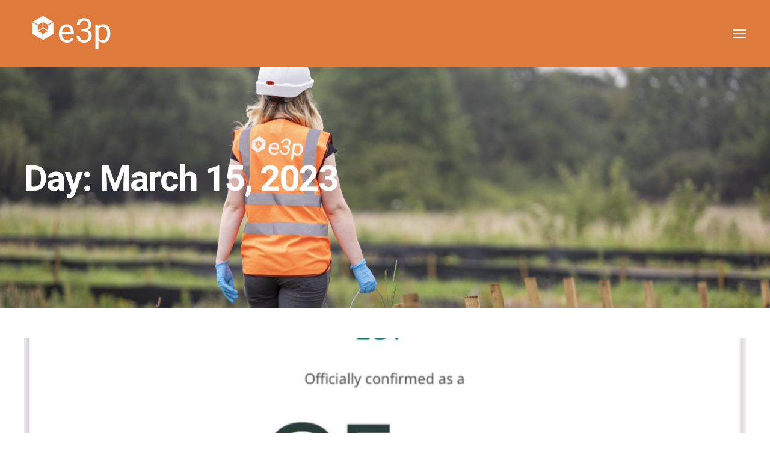

--- FILE ---
content_type: text/javascript
request_url: https://e3p.co.uk/wp-content/themes/industrium/js/theme.js?ver=1.5.0
body_size: 6131
content:
"use strict";

function initFloatPlaceholderInput() {
    const inputs = [
        '.widget_search input[placeholder]:not([placeholder=""])',
        '.wp-block-search input[placeholder]:not([placeholder=""])',
        '.wpforms-form input[placeholder]:not([placeholder=""])',
        '.wpforms-form textarea[placeholder]:not([placeholder=""])',
        '.woocommerce input[placeholder]:not([placeholder=""])',
        '.woocommerce textarea[placeholder]:not([placeholder=""])',
        '.post-comments-wrapper input[placeholder]:not([placeholder=""])',
        '.post-comments-wrapper textarea[placeholder]:not([placeholder=""])',
        '.mc4wp-form input[placeholder]:not([placeholder=""])',
        '.mc4wp-form textarea[placeholder]:not([placeholder=""])',
        '.site-search input[placeholder]:not([placeholder=""])',
        '.industrium-no-result-search-form input[placeholder]:not([placeholder=""])'
    ];
    const $inputs = jQuery(inputs.join(', '));
    $inputs.each(function() {
        if(!jQuery(this).parent('.input-floating-wrap').length) {             
            jQuery(this).wrap('<span class="input-floating-wrap"></span>');
            let placeholder = jQuery(this).attr('placeholder');
            jQuery(this).after('<span class="floating-placeholder">' + placeholder + '</span>');     
        }
    });
}

function side_panel_open() {
    jQuery('.dropdown-trigger').on('click', function() {
        jQuery('.slide-sidebar-wrapper, .body-overlay').addClass('active');
    });
    jQuery('.slide-sidebar-close, .body-overlay').on('click', function() {
        jQuery('.slide-sidebar-wrapper, .body-overlay').removeClass('active');
    });
}
side_panel_open();

function extra_panel_open() {
    jQuery('.extra-trigger').on('click', function() {
        jQuery('.slide-extra-wrapper, .body-overlay').addClass('active');
    });
    jQuery('.slide-extra-close, .body-overlay').on('click', function() {
        jQuery('.slide-extra-wrapper, .body-overlay').removeClass('active');
    });
}
extra_panel_open();

function search_panel_open() {
    jQuery('.search-trigger').on('click', function() {
        jQuery('.site-search, .body-overlay').addClass('active');
        jQuery('.site-search .search-form .search-form-field').focus();
    });
    jQuery('.site-search-close, .body-overlay').on('click', function() {
        jQuery('.site-search, .body-overlay, .mobile-header-menu-container').removeClass('active');
    });
}
search_panel_open();

function switch_form_columns() {
    jQuery('.tab-columns-switcher').on('click', function() {
        jQuery('.tab-column', jQuery(this).parents('.tab-columns')).toggleClass('hidden');
    });
}
switch_form_columns();

function sticky_menu_active (once){
    if ( jQuery('.sticky-header').length ) {
        jQuery('.sticky-header').each(function(){
            const obj = jQuery(this);
            const header = obj.next('.sticky-header-on');
            const el_offset = header.offset().top + header.innerHeight();

            if(once) {
                const st = jQuery(window).scrollTop();
                if(st <= el_offset) {
                    obj.removeClass('sticky-active');                   
                } 
                else {
                    obj.addClass('sticky-active');
                } 
            }
            
            jQuery(window).scroll(function() {
                const st = jQuery(this).scrollTop();
                if(st <= el_offset) {
                    obj.removeClass('sticky-active');                   
                } 
                else {
                    obj.addClass('sticky-active');
                } 
            });
        });
    }
}
sticky_menu_active(true);

function mobile_menu_open() {
    jQuery('.menu-trigger').on('click', function() {
        jQuery('.mobile-header-menu-container, .body-overlay').addClass('active');
    });
    jQuery('.menu-close, .body-overlay').on('click', function() {
        jQuery('.mobile-header-menu-container, .body-overlay').removeClass('active');
    });
}
mobile_menu_open();

function simple_sidebar_open() {
    jQuery('.simple-sidebar-trigger').on('click', function() {
        if (jQuery(window).width() < 992) {
            jQuery('.simple-sidebar, .body-overlay').addClass('active');
        }
    });
    jQuery('.shop-hidden-sidebar-close, .body-overlay').on('click', function() {
        jQuery('.simple-sidebar, .body-overlay').removeClass('active');
    });
}
simple_sidebar_open();

function widget_list_hierarchy_init (){
    widget_archives_hierarchy_controller ( '.widget ul li', 'ul.children', 'parent-archive', 'widget-archive-trigger' );
    widget_archives_hierarchy_controller ( '.widget_nav_menu .menu li', 'ul.sub-menu', 'parent-archive', 'widget-menu-trigger' );
    widget_archives_hierarchy_controller ( '.widget_industrium_nav_menu_widget .menu li', 'ul.sub-menu', 'parent-archive', 'widget-menu-trigger' );
}

function widget_archives_hierarchy_controller ( list_item_selector, sublist_item_selector, parent_class, trigger_class ){
    jQuery( list_item_selector ).has( sublist_item_selector ).each( function (){
        jQuery( this ).addClass( parent_class );
        jQuery(this).append( "<span class='" + trigger_class + "'></span>" );
    });
    jQuery( list_item_selector + ">" + sublist_item_selector ).css( "display", "none" );
    jQuery( list_item_selector + ">.item-wrapper>" + sublist_item_selector ).css( "display", "none" );
    jQuery( document ).on( "click", list_item_selector + " ." + trigger_class, function (){
        var el = jQuery(this);
        var sublist = el.siblings( sublist_item_selector );
        var sublist_alt = el.siblings('.item-wrapper').children( sublist_item_selector );
        if ( !sublist.length && !sublist_alt.length ) return;
        sublist = sublist.first();
        sublist_alt = sublist_alt.first();
        if( !el.hasClass('active') ){
            var currentParents = el.parents('.menu-item');
            el.parents().siblings('.menu-item').find("." + trigger_class).removeClass('active');
            el.parents().siblings('.menu-item').find('.sub-menu').slideUp(300);
        }
        el.toggleClass('active');
        sublist.slideToggle( 300 );
        sublist_alt.slideToggle( 300 );
    });
}

function fix_responsive_iframe () {
    jQuery('.video-embed > div').each(function() {
        jQuery(this).unwrap('.video-embed');
    });
}

function elements_slider_init () {
    jQuery('.elementor-element .owl-carousel, .post-gallery-carousel.owl-carousel ').each( function() {
        let slider              =  jQuery(this),
            slider_options      = slider.data('slider-options'),            
            itemsMobile         = 1,
            itemsTablet         = 1,
            itemsDesktop        = 1,
            dotsContainer       = slider_options['dotsContainer'],
            dotsContainerMobile = '',
            progress            = slider_options['progress'],
            progress_position   = slider_options['progress_position'],
            view_type           = slider_options['view_type'];
            
        slider_options['rtl'] = !!theme.rtl;
        if ( slider_options['dotsContainerMobile'] ) {
            dotsContainerMobile = slider_options['dotsContainerMobile'];
        } else {
            dotsContainerMobile = slider_options['dotsContainer'];
        }

        switch (slider_options['items']) {
            case 2:
                itemsMobile     = 1;
                itemsTablet     = 2;
                itemsDesktop    = 2;
                break;
            case 3:
                itemsMobile     = 1;
                itemsTablet     = 2;
                itemsDesktop    = 3;
                break;
            case 4:
                itemsMobile     = 1;
                itemsTablet     = 2;
                itemsDesktop    = 4;
                break;
            case 5:
                itemsMobile     = 1;
                itemsTablet     = 2;
                itemsDesktop    = 5;
                break;
            case 6:
                itemsMobile     = 1;
                itemsTablet     = 3;
                itemsDesktop    = 6;
                break;
            default:
                break;
        }
        slider_options['navText'] = ['', ''];
        slider_options['responsive'] = {
            0:  {
                items: itemsMobile,
                dotsContainer: dotsContainerMobile
            },
            768:  {
                items: itemsTablet,
                dotsContainer: dotsContainerMobile
            },
            992:  {
                items: itemsDesktop,
                dotsContainer: dotsContainer
            }
        };
        if(slider.hasClass('project-slider-listing') && slider.hasClass('view-type-1')) {
            if(slider_options['items'] > 2) {
                itemsTablet = 3;
            }
            slider_options['responsive'][0] = {
                items: itemsMobile,
                dotsContainer: dotsContainer
            };
            slider_options['responsive'][768] = {
                items: slider_options['items'] > 5 ? 3 : 2,
                dotsContainer: dotsContainer
            };
            slider_options['responsive'][992] = {
                items: itemsTablet,
                dotsContainer: dotsContainer
            };
            slider_options['responsive'][1200] = {
                items: itemsDesktop,
                dotsContainer: dotsContainer
            };
        }
        if(slider.hasClass('image-carousel')) {
            if(slider_options['items'] > 3) {
                itemsTablet = 3;
            }
            slider_options['responsive'][992] = {
                items: itemsTablet,
                dotsContainer: dotsContainer
            };
            slider_options['responsive'][1200] = {
                items: itemsDesktop,
                dotsContainer: dotsContainer
            };
        }
        if(slider_options['view_type'] && (slider_options['view_type'] == 'type-2' || slider_options['view_type'] == 'type-5')) {
            slider_options = {...slider_options, onInitialized: function(event) {
               const sliderItems = slider.find('.service-item');             
               function handleExcerptHeight() {
                    sliderItems.each(function() {
                        const sliderItem = jQuery(this);
                        const excerpt = jQuery(this).find('.service-item-excerpt');
                        excerpt.css({
                            height: 'auto'
                        });
                        let height = excerpt.height();
                        excerpt.css({
                            height: 0
                        });
                        sliderItem.on('mouseenter', function() {
                            jQuery(this).find('.service-item-excerpt').height(height);
                        });
                        sliderItem.on('mouseleave', function() {
                            jQuery(this).find('.service-item-excerpt').height(0);
                        });
                   });
                }
                handleExcerptHeight();
                jQuery(window).on('resize', function () {
                    handleExcerptHeight();
                });
            }};
        }        
        if(slider.hasClass('project-slider-listing') && slider.hasClass('view-type-2')) {
            slider_options = {...slider_options, onInitialized: function(event) {
               const slide = slider.find('.owl-item.active')[0];
               const slideItem = jQuery(slide).find('.slider-item');
               const srcset = slideItem.data('srcset');
               const src = slideItem.data('src');
               const sizes = slideItem.data('sizes');
               slider.find('.owl-stage-outer').prepend('<img class="owl-stage-bg" srcset="' + srcset + '" sizes"=' + sizes + '" src="' + src + '"/>');
               slider.find('.slider-item .project-item-link').each(function() {
                    const stageImage = slider.find('.owl-stage-outer .owl-stage-bg');
                    jQuery(this).hover(function() {
                        const slideItem = jQuery(this).parents('.slider-item');                        
                        const srcset = slideItem.data('srcset');
                        const src = slideItem.data('src');
                        const sizes = slideItem.data('sizes');
                        if(stageImage.prop('src') !== src) {
                            stageImage.css('opacity', 0.3).css('transition-duration', '0.4s');
                            setTimeout(function() {
                                stageImage.prop('src', src);
                                stageImage.prop('srcset', srcset);
                                stageImage.prop('sizes', sizes);  
                                stageImage.css('opacity', 1);
                            }, 300);
                        }
                    });
               });
            }};
        }

        // if(slider.hasClass('project-slider-listing') && slider.hasClass('view-type-2')) {
        //     slider_options = {...slider_options, onInitialized: function(event) {
        //        const slide = slider.find('.owl-item.active')[0];
        //        const slideItem = jQuery(slide).find('.slider-item');
        //        const activeSrc = slideItem.data('src');
        //        const slides = slider.find('.owl-item:not(.cloned) .slider-item');
        //        var bgImages = '';
        //        for(let i = slides.length -1; i >= 0; i--) {
        //             const srcset = jQuery(slides[i]).data('srcset');
        //             const src = jQuery(slides[i]).data('src');
        //             const sizes = jQuery(slides[i]).data('sizes');
        //             bgImages += '<img class="owl-stage-bg ' + (src == activeSrc ? 'active' : '') + '" srcset="' + srcset + '" sizes"=' + sizes + '" src="' + src + '"/>';
        //        }
        //        slider.find('.owl-stage-outer').prepend('<div class="owl-stage-bg-wrapper">' + bgImages + '</div>');
        //        slider.find('.slider-item .project-item-link').each(function() {                    
        //             jQuery(this).hover(function() {
        //                 const activeImage = slider.find('.owl-stage-outer .owl-stage-bg.active');
        //                 const slideItem = jQuery(this).parents('.slider-item');
        //                 const src = slideItem.data('src');                      
        //                 if(activeImage.prop('src') !== src) {
        //                     const targetImage = slider.find('.owl-stage-outer .owl-stage-bg[src="' + src + '"]');
        //                     targetImage.addClass('active').css('transition-duration', '0s');
        //                     setTimeout(function() {
        //                         targetImage.addClass('active').css('opacity', 1);
        //                     }, 20);
        //                     const images = slider.find('.owl-stage-outer .owl-stage-bg');
        //                     images.each(function() {
        //                         if(targetImage.prop('src') !== jQuery(this).prop('src')) {
        //                             jQuery(this).removeClass('active');
        //                         }
        //                     });
        //                     activeImage.removeClass('active').css('transition-duration', '.3s');
        //                     setTimeout(function() {
        //                         activeImage.removeClass('active').css('opacity', 0);
        //                     }, 20);
        //                     setTimeout(function() {
        //                         targetImage.css('z-index', 0);
        //                         activeImage.css('z-index', -1);
        //                     }, 300);
        //                 }
        //             });
        //        });
        //     }};
        // }
        if(slider.hasClass('portfolio-slider-listing') && (slider_options['view_type'] && slider_options['view_type'] == 'type-2')) {
            slider_options = {...slider_options, onInitialized: function(event) {
                const nextButton = slider.parent().find('.slider-next-button');
                nextButton.click(function() {
                    slider.trigger('next.owl.carousel');
                });
            },
            onChanged: function(event) {
                if(slider_options['loop'] == false) {
                    const nextButton = slider.parent().find('.slider-next-button');
                    if(event.item.index == event.item.count - 1) {                    
                        nextButton.addClass('disabled');
                    } else {
                        nextButton.removeClass('disabled');
                    }
                }                
            }};
            
        }
        slider.owlCarousel(slider_options);
        if ( progress ) {
            slider.on('changed.owl.carousel', function(event) {
                let progress_wrapper = slider.parents('.elementor-widget-container'),
                progress_current = jQuery('.slider-progress-current', progress_wrapper),
                progress_all     = jQuery('.slider-progress-all', progress_wrapper),
                progress_line    = jQuery('.progress', progress_wrapper);
                progress_all.text(event.page.count < 10 ? '0' + event.page.count : event.page.count);
                progress_current.text((event.page.index + 1) < 10 ? '0' + (event.page.index + 1) : (event.page.index + 1));
                let progress_val = Math.round(((event.page.index + 1) / event.page.count) * 100);
                if(progress_position == 'pagination') {
                    progress_line.css('width', progress_val + '%');
                } else {
                    progress_line.css('height', progress_val + '%');
                }   
            });            
        }        
    });
}

function updatePortfolioSliderOffset() {
    if(jQuery('.industrium-portfolios-listing-widget.view-type-2').length > 0) {
        jQuery('.industrium-portfolios-listing-widget.view-type-2').each(function() {
            var $listing = jQuery(this);
            var $container = jQuery(this).closest('.elementor-widget-industrium_portfolio_listing');
            if($container.length) {
                if(!!theme.rtl) {
                    var marginRight = $container.offset().left;
                    $listing.css({'marginRight': 0 - marginRight});
                } else {
                    var marginLeft = $container.offset().left;
                    $listing.css({'marginLeft': 0 - marginLeft});
                }                
            } else {
                if(!!theme.rtl) {
                    $listing.css('marginRight', '');
                }
                $listing.css('marginLeft', '');
            }
        });
    }    
}

function priceItemBestheight() {
    jQuery('.price-item-type-wide').each(function() {
        if(jQuery(window).width() >= 768 && jQuery('.price-item-best-wrapper', jQuery(this)).length > 0) {
            const bestHeigth = jQuery(this).find('.price-item-inner').innerHeight();
            jQuery('.price-item-best-wrapper', jQuery(this)).width(bestHeigth);
        } else {
            jQuery('.price-item-best-wrapper', jQuery(this)).width('auto');
        }
    });
}

function handleProjectsExcerptHeight() {
    jQuery('.project-masonry-listing.text-position-inside .project-item, .project-grid-listing.text-position-inside .project-item').each(function() {
        const item = jQuery(this);
        const excerpt = jQuery(this).find('.project-item-excerpt');
        const button = jQuery(this).find('.post-more-button');
        // button.css({
        //     height: 'auto'
        // });
        // let button_height = button.height();
        // button.css({
        //     height: 0
        // });
        // excerpt.css({
        //     height: 'auto'
        // });
        // let height = excerpt.height();
        // excerpt.css({
        //     height: 0
        // });
        item.on('mouseenter', function() {
            // jQuery(this).find('.project-item-excerpt').height(height);
            // jQuery(this).find('.post-more-button').height(button_height);
            jQuery(this).find('.project-item-excerpt').slideDown(300, function() {
            	jQuery(this).css('display', 'block');
            });
            jQuery(this).find('.post-more-button').slideDown(300, function() {
            	jQuery(this).css('display', 'block');
            });
        });
        item.on('mouseleave', function() {
            // jQuery(this).find('.project-item-excerpt').height(0);
            // jQuery(this).find('.post-more-button').height(0);
            jQuery(this).find('.project-item-excerpt').slideUp(300);
            jQuery(this).find('.post-more-button').slideUp(300);
        });
   });
}
// Isotope init
function isotope_init() {
    if ( jQuery('.isotope').length > 0 ) {
        jQuery('.isotope-trigger').isotope({
            itemSelector:   '.isotope-item',
            gutter:         0
        });
    }
}

function help_item_acardeon() {
    jQuery('.help-item').each( function() {
        jQuery('.help-item-title', this).on('click', function() {
            jQuery(this).siblings('.help-item-content').slideToggle(300).parents('.help-item').toggleClass('active');
        });
    });
}
help_item_acardeon();

function custom_video_play_button() {
    jQuery('.mejs-overlay-button').each(function () {
        jQuery(this).html('<svg viewBox="0 0 23 27"><path d="M22,13.5L1,26V1L22,13.5z"/></svg>');
    });
}

function background_image_parallax(object, multiplier){
    if ( object.length > 0 ) {
        multiplier = typeof multiplier !== 'undefined' ? multiplier : 0.5;
        multiplier = 1 - multiplier;
        var doc = jQuery(document);
        object.css({
            'background-attatchment': 'fixed'
        });
        jQuery(window).scroll(function () {
            if (jQuery(window).width() >= 992) {
                var from_top = doc.scrollTop() - object.offset().top,
                    bg_css = (multiplier * from_top) + 'px';
                object.css({
                    'background-position-y': bg_css
                });
            } else {
                object.css({
                    'background-position-y': ''
                });
            }
        });
    }
}

// Scroll To  Top
function scroll_to_top_init() {
    var scrollTop = jQuery(window).scrollTop();
    if (scrollTop > 600) {
        jQuery('.footer-scroll-top').addClass('show');
    } else {
        jQuery('.footer-scroll-top').removeClass('show');
    }
}

scroll_to_top_init();

function footer_scroll_top() {
    jQuery('.footer-scroll-top button', '.body-container').on('click', function() {
        jQuery('html, body').animate({
            scrollTop: 0
        }, 500);
    });
}

function wpFormsSubmitButtonSVG() {
    jQuery('.wpforms-form .wpforms-submit').html(jQuery('.wpforms-form .wpforms-submit').html() + '<svg viewBox="0 0 13 20"><polyline points="0.5 19.5 3 19.5 12.5 10 3 0.5"></polyline></svg>');
}

// ---------------------- //
// --- Document Ready --- //
// ---------------------- //
jQuery(document).ready(function () {

    wpFormsSubmitButtonSVG();

    initFloatPlaceholderInput();

    footer_scroll_top();

    // footerDecorationAnimate();    
    // Parallax
    background_image_parallax(jQuery('[data-parallax="scroll"]'), 0.7);

    // Mobile Menu
    function mobile_menu(){
        jQuery('.mobile-header-menu-container .main-menu, .extra-menu').find('.menu-item').each(function(i, el){
            if( jQuery(el).find('.sub-menu').length != 0 && jQuery(el).find('.sub-menu-trigger').length == 0 ){
                jQuery(el).append('<span class="sub-menu-trigger"></span>');
            }
        });

        jQuery('.sub-menu-trigger').off();
        jQuery('.sub-menu-trigger').on('click', function() {
            if( jQuery(this).parent().hasClass('active') ){
                jQuery(this).prev().slideUp();
                jQuery(this).parent().removeClass('active');
            } else {
                var currentParents = jQuery(this).parents('.menu-item');
                jQuery('.sub-menu-trigger').parent().not(currentParents).removeClass('active');
                jQuery('.sub-menu-trigger').parent().not(currentParents).find('.sub-menu').slideUp(300);

                jQuery(this).prev().slideDown();
                jQuery(this).parent().addClass('active');
            }
        });
    }
    mobile_menu();

    // Scroll to Anchor
    function scroll_to_anchor() {
        jQuery('.pwb-az-listing-header a').on('click', function(){
            var target = jQuery(this).attr('href');
            jQuery('body, html').animate({scrollTop: jQuery(target).offset().top - 200 +'px'}, 600);
            return false;
        });
    }
    scroll_to_anchor();

    // Scroll Down
    jQuery('.content-slider-scroll-down').on('click', function(){
        let target = jQuery(this).parents('.elementor-section').next('.elementor-section');
        jQuery('body, html').animate({scrollTop: target.offset().top - 150 +'px'}, 600);
    });

    // Custom Video Play Button
    setTimeout(custom_video_play_button, 800);

    // Tilt
    function tilt_effect() {
        jQuery('.tilt-effect').tilt({
            maxTilt:        23,
            perspective:    2e3,
            easing:         "cubic-bezier(.22,.61,.36,1)"
        });
    }

    // Tilt alter
    document.addEventListener("mousemove", parallax);
    function parallax(e){
        var moving_value = -10;
        jQuery('.tilt-part img').each(function(){
            var x = (e.clientX * moving_value) / 250;
            var y = (e.clientY * moving_value) / 250;
            moving_value = moving_value + 4;
            jQuery(this).css({
                'transform': 'translate(' + x + 'px, ' + y + 'px)'
            }).attr('data-value', moving_value);
        });
    }

    tilt_effect();
    widget_list_hierarchy_init();
    handleProjectsExcerptHeight();
    setTimeout(updatePortfolioSliderOffset, 500);
    setTimeout(fix_responsive_iframe, 800);
    setTimeout(elements_slider_init, 500);
    setTimeout(isotope_init, 500);
    setTimeout(priceItemBestheight, 500);
    if(!jQuery('.page-loader').length) {
        jQuery('body').trigger('pageloader_hidden');
    }
});

// --------------------- //
// --- Window Resize --- //
// --------------------- //
jQuery(window).on('resize', function () {
    sticky_menu_active();
    mobile_menu_open();
    updatePortfolioSliderOffset();
    handleProjectsExcerptHeight();
    background_image_parallax(jQuery('[data-parallax="scroll"]'), 0.7);
    priceItemBestheight();
    animatePageTitleDecoration();
});

function footerDecorationAnimate() {
    const footer = jQuery('.footer.footer-decorated');
    if(footer.length > 0) {
        const observer = new IntersectionObserver(function(entries, observer) {
            entries.forEach(function(entry) {
              if (entry.isIntersecting) {
                setTimeout(function() {
                    footer.addClass('animated');
                }, 300);
                observer.unobserve(footer[0]);
              }
            });
        });
        observer.observe(footer[0]);
    }    
}

// --------------------- //
// --- Window Scroll --- //
// --------------------- //
jQuery(window).on('scroll', function () {
    scroll_to_top_init();
});

function animatePageTitleDecoration() {
    if(jQuery('.page-title-container.page-title-decorated').length && jQuery(window).innerWidth() > 1024) {
        jQuery('.page-title-container.page-title-decorated').addClass('animated');
    }
}

function onPageLoaderHidden() {
    jQuery('body').on( 'pageloader_hidden', function() {
        animatePageTitleDecoration();
        footerDecorationAnimate();
        if(jQuery('.industrium-content-slider-widget .slider-decoration').length) {
            setTimeout(function() {
                jQuery('.industrium-content-slider-widget .slider-decoration').addClass('animated');
            }, 300);
        }
    });
}
onPageLoaderHidden();

(function ($){

    // Page Preloader
    var loader;
    $.fn.start_loader = start_loader;
    $.fn.stop_loader = stop_loader;

    $( document ).ready(function (){
        page_loader_controller ();
    });

    function page_loader_controller (){
        var page_loader, interval, timeLaps ;
        page_loader = $( '.page-loader' );
        timeLaps = 0;
        interval = setInterval( function (){
            var page_loaded = check_if_page_loaded ();
            timeLaps ++;
            if ( page_loaded ||  timeLaps == 12) {
                clearInterval ( interval );
                page_loader.stop_loader ();
            }
        }, 10);
    }

    function check_if_page_loaded (){
        var keys, key, i, r;
        if ( window.modules_state == undefined ) return false;
        r = true;
        keys = Object.keys( window.modules_state );
        for ( i = 0; i < keys.length; i++ ){
            key = keys[i];
            if ( !window.modules_state[key] ){
                r = false;
                break;
            }
        }
        return r;
    }

    function start_loader (){
        var loader_container;
        loader = jQuery( this );
        if ( !loader.length ) return;
        loader_container = loader[0].parentNode;
        if ( loader_container != null ){
            loader_container.style.opacity = 1;
            setTimeout( function (){
                loader_container.style.display = "block";
            }, 10);
        }
    }

    function stop_loader (){
        var loader_container;
        loader = jQuery( this );
        if ( !loader.length ) return;
        loader_container = loader[0].parentNode;
        if ( loader_container != null ){
        	setTimeout( function (){
	            loader_container.style.opacity = 0;
	            setTimeout( function (){
	                loader_container.style.display = "none";
	                jQuery('body').trigger('pageloader_hidden');
	            }, 200);
            }, 500);
        }
    }

    // AJAX Pagination for Elementor Post Listing
    $('.elementor-widget').on('click', '.content-pagination a', function(e){
        e.preventDefault();
        var paged           = null;
        var id              = $(this).parents('.elementor-widget').attr('data-id');
        if ( $(this).hasClass('prev') ) {
            paged = parseInt($(this).siblings('.current').text()) - 1;
        } else if ( $(this).hasClass('next') ) {
            paged = parseInt($(this).siblings('.current').text()) + 1;
        } else {
            paged = parseInt($(this).text());
        }
        var filter_term     = $('.filter-control-list .dot.active', $(this).parents('.archive-listing').siblings('.filter-control-wrapper')).attr('data-value');
        var filter_taxonomy = $('.filter-control-list', $(this).parents('.archive-listing').siblings('.filter-control-wrapper')).attr('data-taxonomy');

        genre_get_posts(paged, id, filter_term, filter_taxonomy);
    });

    // AJAX Filter for Elementor Post Listing
    $('.elementor-widget').on('click', '.filter-control-list .filter-control-item', function(e){
        e.preventDefault();
        var paged           = 1;
        var id              = $(this).parents('.elementor-widget').attr('data-id');
        var filter_term     = $(this).attr('data-value');
        var filter_taxonomy = $(this).parents('.filter-control-list').attr('data-taxonomy');
        if ( filter_term === 'all' ) {
            filter_term = null;
        }

        $(this).addClass('active').siblings('.filter-control-item').removeClass('active');

        genre_get_posts(paged, id, filter_term, filter_taxonomy);
    });

    // Main AJAX function
    function genre_get_posts(paged = 1, id = null, filter_term = null, filter_taxonomy = null) {
        var ajax_url    = ajax_params.ajax_url;
        var args        = $('.archive-listing', '.elementor-element-' + id).attr('data-ajax');
        var widget      = $('.archive-listing', '.elementor-element-' + id).attr('data-widget');
        var classes     = $('.archive-listing-wrapper', '.elementor-element-' + id).attr('class');

        $.ajax({
            type:       'POST',
            url:        ajax_url,
            data:       {
                action:             'pagination',
                args:               args,
                widget:             widget,
                paged:              paged,
                classes:            classes,
                id:                 id,
                filter_term:        filter_term,
                filter_taxonomy:    filter_taxonomy
            },
            beforeSend: function (){
                var height = $('.archive-listing', '.elementor-element-' + id).outerHeight();
                $('.archive-listing', '.elementor-element-' + id).height(height).addClass('loading');
            },
            success:    function(data){
                $('.archive-listing', '.elementor-element-' + id).html(data);
                if ($(window.wp.mediaelement).length > 0) {
                    $(window.wp.mediaelement.initialize);
                }
                setTimeout(function() {
                    $('.archive-listing', '.elementor-element-' + id).removeAttr('style').removeClass('loading');
                }, 500);
                setTimeout(elements_slider_init, 300);
                setTimeout(fix_responsive_iframe, 600);
                setTimeout(custom_video_play_button, 800);
                setTimeout(isotope_init, 500);
                setTimeout(handleProjectsExcerptHeight, 500);
            },
            error:      function(){
                $('.archive-listing', '.elementor-element-' + id).html('<p class="error">AJAX ERROR</p>');
            }
        });
    }


}(jQuery));